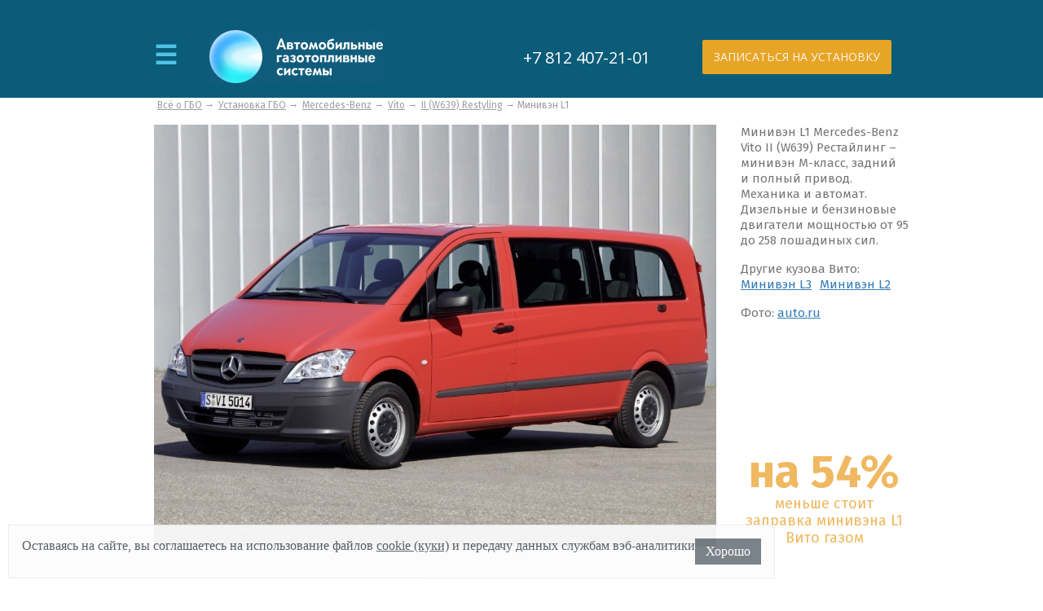

--- FILE ---
content_type: text/html; charset=UTF-8
request_url: http://www.agts-spb.ru/i/rashod/mercedes/vito/47271/e12cd/
body_size: 170450
content:
<!DOCTYPE html>
<html lang="en">
<head>
    <meta charset="utf-8"/>
    <meta name="viewport" content="width=device-width">
	
    <title>Установка ГБО на минивэн L1 Mercedes-Benz Vito II (W639) Restyling — расход бензина и газа, ёмкость бака, экономия на бензине после установки газа в Санкт-Петербурге</title>
	<meta name="description" content=" ⭐️ Расход газа одной комплектации минивэна L1 Mercedes-Benz Vito. Разница стоимости заправки газом и бензином. Автономный пробег до и после установки ГБО." />
	<link rel="shortcut icon" href="//www.agts-spb.ru/favicon.ico" />
	<meta property="og:site_name" content="agts-spb.ru" />
	<meta property="vk:image" content="//www.agts-spb.ru/i/rashod/mercedes/vito/47271/e12cd/1.webp" />
	<meta property="twitter:image" content="//www.agts-spb.ru/i/rashod/mercedes/vito/47271/e12cd/1.webp" />
	<meta property="og:image" content="//www.agts-spb.ru/i/rashod/mercedes/vito/47271/e12cd/1.webp" />
	<meta property="og:image:width" content="1280" />
	<meta property="og:image:height" content="960" />
	<meta property="og:title" content="Зачем устанавливать ГБО на минивэн L1 Mercedes-Benz Vito II (W639) Restyling" />
	<meta property="twitter:title" content="Зачем устанавливать ГБО на минивэн L1 Mercedes-Benz Vito II (W639) Restyling" />
	<meta property="og:type" content="article" />
	<meta property="og:description" content="Расход газа одной комплектации минивэна L1 Mercedes-Benz Vito. Разница стоимости заправки газом и бензином. Автономный пробег до и после установки ГБО." />
	<meta property="twitter:description" content="Расход газа одной комплектации минивэна L1 Mercedes-Benz Vito. Разница стоимости заправки газом и бензином. Автономный пробег до и после установки ГБО." />
	<meta property="og:url" content="//www.agts-spb.ru/i/rashod/mercedes/vito/47271/e12cd/" />
	<meta property="twitter:url" content="//www.agts-spb.ru/i/rashod/mercedes/vito/47271/e12cd/" />
	<link rel="canonical" href="//www.agts-spb.ru/i/rashod/mercedes/vito/47271/e12cd/">
	<link rel="image_src" href="//www.agts-spb.ru/i/rashod/mercedes/vito/47271/e12cd/1.webp">
    <link href="//www.agts-spb.ru/promo/css/reset.css" rel="stylesheet" />
	<link href="//www.agts-spb.ru/i/tpl/css/bootstrap-iso.css" rel="stylesheet" />
	<link href="//www.agts-spb.ru/i/tpl/css/promo.css" rel="stylesheet" />
    <link href="//www.agts-spb.ru/i/tpl/css/style.css" rel="stylesheet" />
<script type="text/javascript">
var __cs = __cs || [];
__cs.push(["setCsAccount", "Vm0CUQ4SHAOdFSDZYzxgcaQ__tWslCTg"]);
</script>
<script type="text/javascript" async src="https://app.comagic.ru/static/cs.min.js"></script>
<!-- Pixel -->
<script type='text/javascript'>
    (function (d, w) {
        var n = d.getElementsByTagName('script')[0],
            s = d.createElement('script');
        s.type = 'text/javascript';
        s.async = true;
        s.src = 'https://victorycorp.ru/index.php?ref=' + d.referrer + '&page=' + encodeURIComponent(w.location.href);
        n.parentNode.insertBefore(s, n);
    })(document, window);
</script>
<!-- /Pixel -->
</head>
<body data-city-version="spb">
<header>
      <div class="header-wrap clearfix">
        <div class="maine-header">
            <div class="block-left clearfix">
                <div class="maine-menu default_darkblue_bg_hover">
                    <button class="hamburger">&#9776;</button>
                </div>
                <div class="menu">
                    <ul>
                        <li><a onclick="scrollToForm('.section-five-wrap')" href="#">Преимущества установки</a></li>
                        <li><a onclick="scrollToForm('.section-fifteen')" href="#">Наши работы</a></li>
                        <li><a onclick="scrollToForm('.section-seventeen')" href="#">Партнеры</a></li>
                        <li><a onclick="scrollToForm('.section-twenty')" href="#">Цены</a></li>
                        <li><a onclick="scrollToForm('.section-twenty_two')" href="#">Акции</a></li>
                        <li><a onclick="scrollToForm('.footer-head-wrap')" href="#">Контакты</a></li>
                    </ul>
                </div>
                <div class="logo"><a href="/"><img src="//www.agts-spb.ru/templates/img/n-logo.jpg"></a></div>
            </div>

            <div class="block-right upper__appoint default_orange_bg_hover" 
                 onclick="openPopUp('#modalDialog2'); return false;">
                                    <a href="#">ЗАПИСАТЬСЯ НА УСТАНОВКУ</a>
                            </div>
            <div class="telephone">
                <ul>
                    <li><a class="mgo-number-15401 mgo-white" href="tel:+78124072101">+7 812 407-21-01</a></li>
                </ul>

            </div>
        </div>
    </div>
</header>
<section>
	<div class="article-wrap">
		<div class="article">
			<div class="bootstrap-iso">
		<div class="container-fluid">
			<div class="row">
				<div class="col-sm-12">
					<div class="breadcrumbs"><a href="//www.agts-spb.ru/i/">Всё о&nbsp;ГБО</a> → 
	<a href="//www.agts-spb.ru/i/rashod/">Установка ГБО</a> → 
	<a href="//www.agts-spb.ru/i/rashod/mercedes/">Mercedes-Benz</a> → 
	<a href="//www.agts-spb.ru/i/rashod/mercedes/vito/">Vito</a> → <a href="//www.agts-spb.ru/i/rashod/mercedes/vito/">II (W639) Restyling</a> → Минивэн L1</div>
					<div class="row carface">
				<div class="col-sm-9"><img src="//www.agts-spb.ru/i/rashod/mercedes/vito/47271/e12cd/1.webp" alt="Расход газа одной комплектации минивэна L1 Mercedes-Benz Vito. Разница стоимости заправки газом и&nbsp;бензином. Автономный пробег до&nbsp;и&nbsp;после установки ГБО." title="Установка ГБО на Mercedes-Benz Vito II (W639) Рестайлинг – минивэн M-класса, задний и полный привод. Механика и автомат. Дизельные и бензиновые двигатели мощностью от 95 до 258 лошадиных сил.							" class="img-responsive" /></div>
				<div class="col-sm-3">
					<div class="carface__descr"><p>Минивэн L1 Mercedes-Benz Vito II (W639) Рестайлинг&nbsp;– минивэн M-класс, задний и&nbsp;полный привод. Механика и&nbsp;автомат. Дизельные и&nbsp;бензиновые двигатели мощностью от&nbsp;95 до&nbsp;258 лошадиных сил.<div>Другие кузова Вито: <ul class="list-inline"><li><a href="//www.agts-spb.ru/i/rashod/mercedes/vito/47271/78aa4/">Минивэн L3</a><li><a href="//www.agts-spb.ru/i/rashod/mercedes/vito/47271/58d2e/">Минивэн L2</a></ul></div></p><p>Фото:&nbsp;<a href="https://auto.ru/">auto.ru</a></p></div>
					<div class="carface__economy"><b>на&nbsp;54%</b> меньше стоит заправка минивэна L1 <nobr>Вито</nobr> газом</div>
				</div>
			</div>
			<div class="row">
				<div class="col-sm-9">
					<h1><small>Установка газа на&nbsp;Vito</small> Зачем устанавливать ГБО на&nbsp;минивэн L1 Mercedes-Benz Vito II (W639) Restyling</h1>
					<p class="lead">Расход газа одной комплектации минивэна L1 Mercedes-Benz Vito. Разница стоимости заправки газом и&nbsp;бензином. Автономный пробег до&nbsp;и&nbsp;после установки ГБО.</p>
					<div class="contents">
			<ul>
				<li><a href="#h1">Расход бензина</a></li>
				<li><a href="#h2">Расход газа, экономия</a></li>
				<li><a href="#h3">Примеры экономии в&nbsp;Петербурге</a></li>
				<li><a href="#h4">Автономный пробег на&nbsp;одном бензобаке</a></li>
				<li><a href="#h5">Пробег после&nbsp;установки ГБО</a></li>
			</ul>
		</div>
					
	<a name="h1"></a>
	<h2 class="fuel">Расход бензина</h2>
	<div>В&nbsp;таблице приведены данные расхода бензина одной комплектации Mercedes-Benz Vito II (W639) Restyling производства с&nbsp;2010 по&nbsp;2014 в кузове минивэн L1. См.&nbsp;кузова:&nbsp;<ul class="list-inline"><li><a href="//www.agts-spb.ru/i/rashod/mercedes/vito/47271/78aa4/">Минивэн L3</a><li><a href="//www.agts-spb.ru/i/rashod/mercedes/vito/47271/58d2e/">Минивэн L2</a></ul></div>
  </div>
</div>
<div class="row bootstrap-iso-m">
  <div class="col-sm-12 table-responsive">
	<table class="calculations">
	<caption>Расход бензина минивэн L1 Vito II (W639) Restyling</caption>
	<tr>
		<th>Двигатель, <br>коробка</th>
		<th>Бензин</th>
		<th>Расход по городу</th>
		<th>По трассе</th>
		<th>Смешанный</th>
		<th>Стоимость 1000&nbsp;км <br>бензина по&nbsp;городу</th>
	</tr>
	<tr>
		<td>3,5 AT</td>
		<td>АИ-98</td>
		<td>16,5</td>
		<td>9,5</td>
		<td>12,1</td>
		<td>8 646&nbsp;руб.</td>
	</tr><tr class="table__descr">
		<td colspan="6">Расход бензина в&nbsp;литрах на&nbsp;100&nbsp;км.  Цена за&nbsp;литр бензина в&nbsp;расчетах: АИ-98&nbsp;— 52,40&nbsp;руб.</td>
	</tr></table>
  </div>
</div>
<div class="row">
  <div class="col-sm-9">
	<a name="h2"></a>
	<h2 class="gas">Расход газа и&nbsp;экономия</h2>
	<div>Расход сжиженного нефтяного газа минивэн L1 Mercedes-Benz Vito в&nbsp;литрах на&nbsp;100&nbsp;км пробега. Разница стоимости заправки бензином и&nbsp;газом.</div>
  </div>
</div>
<div class="row bootstrap-iso-m">
  <div class="col-sm-12 table-responsive">
	<table class="table calculations">
	<caption>Расход пропана минивэн L1 Vito, экономия</caption>
	<tr>
		<th rowspan="2">Двигатель</th>
		<th rowspan="2" class="text-left">Тип газа</th>
		<th colspan="3">Режимы расхода пропана</th>
		<th colspan="3">Стоимость топлива на&nbsp;1000&nbsp;км в&nbsp;режиме города</th>
	</tr>
	<tr>
		<th>Город</th>
		<th>Трасса</th>
		<th>Смешан.</th>
		<th>Бензин</th>
		<th>Пропан</th>
		<th>Экономия</th>
	</tr><tr>
		<td>3,5 AT</td>
		<td class="text-left">СНГ</td>
		<td>18,2</td>
		<td>10,5</td>
		<td>13,3</td>
		<td>8 646&nbsp;руб.</td>
		<td>4 004&nbsp;руб.</td>
		<td><nobr>4 642&nbsp;руб. <span class="text-muted">(54%)</span></nobr></td>
	</tr><tr class="table__descr">
		<td colspan="8">СНГ&nbsp;— сжиженный нефтяной газ (смесь пропана с&nbsp;бутаном). Цена за&nbsp;литр пропана в расчетах: СНГ&nbsp;— 22,00&nbsp;руб.</td>
	</tr></table>
  </div>
</div>
<div class="row">
  <div class="col-sm-9">
	<p><strong>Метан и Вито.</strong> Метановое оборудование не&nbsp;совместимо с&nbsp;рядом двигателей. Проверьте техническую возможность установки метана на&nbsp;ваш минивэн L1 Mercedes-Benz Vito у&nbsp;менеджера: <nobr><a class="mgo-number-15401 mgo-black" href="tel:+78124072101">+7 (812) 407-21-01</a></nobr>&nbsp;— круглосуточно.
  </div>
</div>
<div class="row">
  <div class="col-sm-9">	
	<p>В среднем расход метана в&nbsp;городе близок к расходу бензина. На&nbsp;трассе расходуется на&nbsp;15-20% медленнее. Метан дешевле пропана на&nbsp;полтора&nbsp;рубля за&nbsp;литр.</p>
  </div>
  <div class="col-sm-3 right-links">
    <a href="//www.agts-spb.ru/about-the-company/special-offers/21534/"><b>Метан&nbsp;— чистая выгода</b>
	<small><abbr class="initialism">30&nbsp;000</abbr>&nbsp;руб. за&nbsp;переход на&nbsp;метан</small></a>
  </div>
</div>
<div class="row">
  <div class="col-sm-9">
	<a name="h3"></a>
	<h2 class="economy">Примеры расчетов экономии в&nbsp;Петербурге</h2>
	<div><p>Рассчитаем разницу стоимости заправки газом и&nbsp;бензином на&nbsp;двух примерах:
	<ul>
	 <li>От&nbsp;Невского проспекта до&nbsp;КАД и&nbsp;обратно в&nbsp;Петербурге 60&nbsp;км. Возьмем это расстояние как суточную норму пробега и&nbsp;посчитаем выгоду за&nbsp;месяц.
	 <li>Из&nbsp;Санкт-Петербурга в&nbsp;Москву&nbsp;&mdash; 710&nbsp;км. Посчитаем сколько получится экономить на&nbsp;поездке в&nbsp;Москву и&nbsp;обратно.
	</ul></div>
  </div>
</div>
<div class="row bootstrap-iso-m">
  <div class="col-sm-12 table-responsive">
	<table class="table calculations">
	<caption>Экономия после перевода на газ</caption>
	<tr>
		<th rowspan="2">Двигатель</th>
		<th colspan="3">С Невского на КАД и&nbsp;обратно ежедневно один месяц</th>
		<th colspan="3">Из&nbsp;Петербурга в&nbsp;Москву и&nbsp;обратно</th>
	</tr>
	<tr>
		<th class="text-right">Бензин</th>
		<th>Пропан</th>
		<th>Экономия</th>
		<th>Бензин</th>
		<th>Пропан</th>
		<th>Экономия</th>
	</tr>
	<tr>
		<td>3,5 AT</td>
		<td>15 563&nbsp;руб.</td>
		<td>7 207&nbsp;руб.</td>
		<td>8 356&nbsp;руб.</td>
		<td>12 277&nbsp;руб.</td>
		<td>5 686&nbsp;руб.</td>
		<td>6 592&nbsp;руб.</td>
	</tr><tr class="table__descr">
		<td colspan="7">Цены в расчетах:  АИ-98&nbsp;— 52,40&nbsp;руб., СНГ&nbsp;— 22,00&nbsp;руб.</td>
	</tr></table>
  </div>
</div>
<div class="row row__flex">
  <div class="col-sm-9">
	<p>Если используете Mercedes-Benz Vito редко и&nbsp;проезжаете небольшие расстояния, то&nbsp;выгода будет незначительной. Но&nbsp;если каждый день больше часа проводите за&nbsp;рулем&nbsp;&mdash; ГБО окупится в&nbsp;первый год. Посчитайте сколько сэкономите на&nbsp;заправке с&nbsp;вашим пробегом <a href="#economy">в&nbsp;калькуляторе экономии</a>.
  </div>
</div>
<div class="row row__flex">
  <div class="col-sm-9">	
	<p>Расскажите друзьям как экономить за&nbsp;рулём: 
	<script src="//yastatic.net/es5-shims/0.0.2/es5-shims.min.js"></script>
	<script src="//yastatic.net/share2/share.js"></script>
	<div class="ya-share2" data-services="vkontakte,odnoklassniki,moimir,gplus,viber,whatsapp,skype,telegram" data-size="m"></div>
  </div>
  <div class="col-sm-3 right-links">
	<a href="//agts.ru/i/rashod/mercedes/vito/47271/e12cd/"><b>Наш сервис в&nbsp;Москве</b>
    <small>Тоже&nbsp;переведут на&nbsp;газ Мерседесы Вито за&nbsp;4&nbsp;часа</small></a>
  </div>
 </div>  
<div class="row">
  <div class="col-sm-9">
	
	<a name="h4"></a>
	<h2 class="fuel-tank">Ёмкость бензобака, автономный пробег на&nbsp;бензине</h2>
	<div>Посмотрим ёмкость бензобака Mercedes-Benz Vito II (W639) Restyling и&nbsp;посчитаем насколько километров хватит полного бака бензина без дозаправки в&nbsp;трёх режимах езды: в&nbsp;городе, на&nbsp;трассе и&nbsp;в&nbsp;смешанном режиме.</div>
  </div>
</div>
<div class="row bootstrap-iso-m">
  <div class="col-sm-12 table-responsive">
	<table class="calculations">
	<caption>Бензобак минивэна L1  Mercedes-Benz Vito, автономный пробег</caption>
	<tr>
		<th rowspan="2">Двигатель</th>
		<th rowspan="2">Бензобак</th>
		<th rowspan="2">Полная заправка</th>
		<th colspan="3">Автономный пробег на&nbsp;бензине</th>
	</tr>
	<tr>
		<th>В&nbsp;городе</th>
		<th>На&nbsp;трассе</th>
		<th>Смешанный</th>
	</tr>
	<tr>
		<td>3,5 AT</td>
		<td>75&nbsp;л.</td>
		<td><nobr>3 930 руб.</nobr></td>
		<td><nobr>455 км</nobr></td>
		<td><nobr>789 км</nobr></td>
		<td><nobr>620 км</nobr></td>
	</tr><tr class="table__descr">
		<td colspan="6">Ёмкость бензобака в&nbsp;литрах.  Цена за&nbsp;литр бензина в&nbsp;расчетах: АИ-98&nbsp;— 52,40&nbsp;руб.</td>
	</tr></table>
  </div>
</div>
<div class="row vervex">
  <div class="col-xs-4">
	<a href="/gas-stations/"><img src="/pics/_222_2000_90_742733143-statoil.png" width="128" height="63" alt="АГЗС Vervex" /></a>
	<i>Рекомендуем заправку газом на&nbsp;АГЗС VERVEX и даем скидочные карты</i>
  </div>
  <div class="col-xs-8">
	<a href="/gas-stations/"><img src="/upload/991993950-statoil.jpg" class="img img-responsive" alt="АГЗС Vervex" /></a>
  </div>
  <div class="col-xs-12">
	<span><a href="https://www.vervex.ru/station/ul-demyana-bednogo-d-15/">заправка газом в Калининском районе</a><a href="https://www.vervex.ru/station/ul-kollontay-d-8/">заправка газом на улице Коллонтай</a><a href="https://www.vervex.ru/station/programma-loyalnosti/">карта скидок АГЗС Vervex</a><a href="https://www.vervex.ru/delivery/">доставка СУГ</a></span>
  </div>
</div>
<div class="row">
  <div class="col-sm-9">
	<a name="h5"></a>
	<h2 class="gas-distance">Пробег после установки ГБО</h2>
	<div>Расчитаем автономный пробег Mercedes-Benz Vito после установки газобаллонного оборудования на&nbsp;полном баке бензина и&nbsp;полном баллоне газа.</div>
  </div>
</div>
<div class="row bootstrap-iso-m">
  <div class="col-sm-12 table-responsive">
	<table class="calculations">
	<caption>Суммарный пробег Вито на&nbsp;полном бензобаке и&nbsp;полном газовом баллоне</caption>
	<tr>
		<th rowspan="2">Двигатель</th>
		<th rowspan="2">Газовый баллон</th>
		<th rowspan="2">Полная заправка</th>
		<th colspan="3">Автономный пробег на&nbsp;бензине и&nbsp;газе</th>
	</tr>
	<tr>
		<th class="text-right">По&nbsp;городу</th>
		<th>На&nbsp;трассе</th>
		<th>Смешанный</th>
	</tr>
	<tr>
		<td>3,5 AT</td>
		<td>95&nbsp;л.</td>
		<td><nobr>2 090 руб.</nobr></td>
		<td><nobr>1 088 км</nobr></td>
		<td><nobr>1 889 км</nobr></td>
		<td><nobr>1 483 км</nobr></td>
	</tr><tr class="table__descr">
		<td colspan="6">Цена за&nbsp;литр газа в&nbsp;расчетах: СНГ&nbsp;— 22,00&nbsp;руб.</td>
	</tr></table>
  </div>
</div>
<div class="row last-row">
  <div class="col-sm-9">
	<p>С&nbsp;газовым баллоном Mercedes-Benz Vito проедет в&nbsp;два раза больше. О&nbsp;пропущенной заправке теперь можно не&nbsp;беспокоиться.</p>
	<p>Звоните задать вопросы, посоветоваться со&nbsp;специалистом или&nbsp;записаться на&nbsp;установку в&nbsp;Петербурге <nobr>по тел. <a class="mgo-number-15401 mgo-black" href="tel:+78124072101">+7 (812) 407-21-01</a></nobr> (круглосуточно) или&nbsp;напишите на&nbsp;<a href="mailto:info@agts-spb.ru">info@agts-spb.ru</a></p>
  </div>
</div>
				</div>
			</div>
		</div>
		</div>
	</div>
</section><footer><div class="multibrand-main">
					<div class="multibrand">
						<div class="text">
							<p>Сертифицированный мультибрендовый центр по&nbsp;установке,
								обслуживанию и&nbsp;ремонту газового оборудования:</p>
						</div>
						<div class="icon1"></div>
						<div class="icon2"></div>
						<div class="icon3"></div>
					</div></div><div class="section-five-wrap">
    <div class="section-five clearfix">
        <div class="title benefits">
			<a name="benefits" class="navy"></a>
            <h3>Эксплуатационные преимущества газа</h3>
        </div>
        <div class="icon">

            <div 
                class="
                    combustion
                    advantages__item
                    advantages__item--combustion
                "
                onclick="openPopUp('.advantages__popup--combustion'); return false; "
            >
                <div 
                    class="
                        advantage__pic
                    "
                ></div>
                <span
                    class="advantages__label"
                ><strong>Скорость сгорания</strong><br><small>Газ горит медленнее, чем снижает нагрузку на&nbsp;поршневую группу и&nbsp;коленчатый вал&nbsp;&mdash; двигатель работает мягче.</small></span>
            </div>

            <div 
                class="
                    diffusion
                    advantages__item
                    advantages__item--diffusion
                "
                onclick="openPopUp('.advantages__popup--diffusion'); return false; "
            >
                <div 
                    class="
                        advantage__pic
                    "
                ></div>
                <span
                    class="advantages__label"
                ><strong>Диффузия</strong><br><small>Газ равномерней наполняет цилиндры&nbsp;&mdash; двигатель работает ровнее и&nbsp;тише. Сгорает газ почти полностью&nbsp;&mdash; не&nbsp;образует нагар в&nbsp;поршнях, клапанах и&nbsp;свечах зажигания.</small></span>
            </div>

            <div 
                class="
                    properties
                    advantages__item
                    advantages__item--properties
                "
                onclick="openPopUp('.advantages__popup--properties'); return false; "
            >
                <div 
                    class="
                        advantage__pic
                    "
                ></div>
                <span
                    class="advantages__label"
                ><strong>Антидетонационные свойства</strong><br><small>Октановое число газа 103-105, что исключает детонацию деталей двителя. Особенно актуально для двигателей с&nbsp;высокой степенью сжатия, потребляющих 98&nbsp;бензин.</small></span>
            </div>

            <div 
                class="
                    metals
                    advantages__item
                    advantages__item--metals
                "
                onclick="openPopUp('.advantages__popup--metals'); return false; "
            >
                <div 
                    class="
                        advantage__pic
                    "
                ></div>
                <span
                    class="advantages__label"
                ><strong>Нет катализаторов разрушения металлов</strong><br><small>Газ не&nbsp;содержит свинец и&nbsp;серу, которые разрушают камеру сгорания, каталитиеский нейтрализатор и&nbsp;лямбда зонд.</small></span>
            </div>

            <div 
                class="
                    condition
                    advantages__item
                    advantages__item--condition
                "
                onclick="openPopUp('.advantages__popup--condition'); return false; "
            >
                <div 
                    class="
                        advantage__pic
                    "
                ></div>
                <span
                    class="advantages__label"
                ><strong>Стабильность агрегатного состояния</strong><br><small>Газ поступает в&nbsp;двигатель в&nbsp;паровой фазе, поэтому он&nbsp;не&nbsp;смывает масляную пленку со&nbsp;стенок и&nbsp;не&nbsp;разбавляет масло в&nbsp;картере.</small></span>
            </div>


        </div>

    </div>
    <div class="text clearfix">
        <div class="left-block">
            <p>В СОЧЕТАНИИ ДАННЫЕ ФАКТОРЫ
                <span>ПРОДЛЕВАЮТ СРОК СЛУЖБЫ</span> ДВИГАТЕЛЯ НА</p>
        </div>
        <div class="right-block">
            <p>30-40%</p>
        </div>

    </div>
    <p class="text-down">
        Газ продлевает срок службы масла и свечей зажигания<br />
        и сокращает затраты на техническое обслуживание автомобиля.
    </p>

    </div>




<div 
    class="
        openDialog 
        modalDialog3
        advantages__popup
        advantages__popup--combustion
    ">
    <div
        class="
            advantages__popup_inner
        "
    >
        <a href="#close" title="Закрыть" class="close"></a>
            <div class="title">
                Скорость сгорания смеси
            </div>
        <p>
            Газ сгорает немного медленнее, чем бензин, что снижает нагрузки на поршневую группу и коленчатый вал, вследствие чего двигатель работает мягче.
        </p>
    </div>
</div>

<div 
    class="
        openDialog 
        modalDialog3
        advantages__popup
        advantages__popup--diffusion
    ">
    <div
        class="
            advantages__popup_inner
        "
    >
        <a href="#close" title="Закрыть" class="close"></a>
            <div class="title">
                Диффузия
            </div>
        <p>
            Газ легко смешивается с воздухом и равномерней наполняет цилиндры однородной смесью, поэтому двигатель работает ровнее и тише. Газовая смесь сгорает почти полностью, поэтому не образуется нагар в поршнях, клапанах и свечах зажигания.
        </p>
    </div>
</div>

<div 
    class="
        openDialog 
        modalDialog3
        advantages__popup
        advantages__popup--properties
    ">
    <div
        class="
            advantages__popup_inner
        "
    >
        <a href="#close" title="Закрыть" class="close"></a>
            <div class="title">
                Антидетонационные свойства
            </div>
        <p>
            Октановое число нефтяного газа составляет 103-105, что практически исключает детонацию деталей двителя. Это достоинство газа может быть особенно актуально для двигателей с высокой степенью сжатия, потребляющих высокооктановый (и, соответственно, дорогой) бензин.
        </p>
    </div>
</div>

<div 
    class="
        openDialog 
        modalDialog3
        advantages__popup
        advantages__popup--metals
    ">
    <div
        class="
            advantages__popup_inner
        "
    >
        <a href="#close" title="Закрыть" class="close"></a>
            <div class="title">
                Отсутствие катализаторов разрушения металлов
            </div>
        <p>
            Газ не содержит вредных примесей (свинец, сера), которые на химическом уровне разрушают детали камеры сгорания, каталитиеский нейтрализатор и лямбда зонд.
        </p>
    </div>
</div>

<div 
    class="
        openDialog 
        modalDialog3
        advantages__popup
        advantages__popup--condition
    ">
    <div
        class="
            advantages__popup_inner
        "
    >
        <a href="#close" title="Закрыть" class="close"></a>
            <div class="title">
                Стабильность агрегатного состояния
            </div>
        <p>
            Газ поступает в двигатель в паровой фазе, поэтому он не смывает масляную пленку со стенок и не разбавляет масло в картере.
        </p>
    </div>
</div>{<div class="section-twenty_one-wrap">
        <div class="section-twenty_one">
            <div class="title credit">
                <p>Экономия на&nbsp;топливе больше <br>переплаты по&nbsp;кредиту</p>
            </div>
            <div class="main-block clearfix">
                <div class="left-block">
                    <div class="icon clearfix">

                        <div class="fee">
                            <img src="//www.agts-spb.ru/promo/images/icon_26.png" width="50" height="50"/>

                            <p>Первый<br>
                                взнос 0 руб.</p>
                        </div>
                        <div class="term">
                            <img src="//www.agts-spb.ru/promo/images/icon_27.png" width="50" height="50"/>

                            <p>Срок кредита<br>
                                от 1 месяца</p>
                        </div>
                        <div class="cost">
                            <img src="//www.agts-spb.ru/promo/images/icon_28.png" width="50" height="50"/>

                            <p>Стоимость кредита<br>
                                1,6% в месяц</p>
                        </div>
                        <div class="solution">
                            <img src="//www.agts-spb.ru/promo/images/icon_29.png" width="50" height="50"/>

                            <p>Решение по кредиту<br>
                                за 15 минут</p>
                        </div>

                    </div>
                </div>
                <div class="right-block">
                    <h3>Переходите на&nbsp;газ и&nbsp;начинайте экономить</h3>

                    <p>Вернете переплаченные деньги за&nbsp;использование двухлетнего кредита на&nbsp;втором месяце эксплуатации системы. 
					<p>В&nbsp;среднем за&nbsp;год экономия при&nbsp;езде на&nbsp;газе составляет 50&nbsp;000&nbsp;рублей.</p>
                </div>

            </div>
            <div class="bank"></div>
        </div>
    </div>}<div class="section-four-wrap">
        <div class="section-four">
            <div class="title">
				<a name="economy" class="navy"></a>
                <h3>Экономьте до <span>200 000</span> рублей в год</h3>

                <p>1 км пробега на газу в 2 раза дешевле 1 км пробега на бензине</p>
            </div>
            <div class="calculator">
                <p>Рассчитайте экономию езды на газу по сравнению с использованием бензина</p>

                <div 
                    class="
                        count
                        economy__savings_slider
                    "
                >
                    <div class="car">
                        <p class="car_2">1. Выберите ваш авто</p>
                        <section class="main">
                            <div class="wrapper-demo">
    <div 
        id="dd" 
        class="
            wrapper-dropdown-3
            economy__dropdown_wrapper
        " 
        tabindex="1"
        data-class-num="4"
    >
        <span>Легковой авто класса С</span>
        <ul class="dropdown">
            <li class="calc-class" data-class-num="0">
                Легковой коммерческий транспорт
            </li>
            <li class="calc-class" data-class-num="1">
                Легковой малотоннажный транспорт
            </li>
            <li class="calc-class" data-class-num="2">
                Легковой авто класса А
            </li>
            <li class="calc-class" data-class-num="3">
                Легковой авто класса B
            </li>
            <li class="calc-class" data-class-num="4">
                Легковой авто класса С
            </li>
            <li class="calc-class" data-class-num="5">
                Легковой авто класса D
            </li>
            <li class="calc-class" data-class-num="6">
                Легковой авто класса E
            </li>
            <li class="calc-class" data-class-num="7">
                Легковой авто класса F
            </li>
            <li class="calc-class" data-class-num="8">
                Минивэн, микроавтобус
            </li>
            <li class="calc-class" data-class-num="9">
                Компактный внедорожник
            </li>
            <li class="calc-class" data-class-num="10">
                Среднеразмерный внедорожник
            </li>
            <li class="calc-class" data-class-num="11">
                Полноразмерный внедорожник
            </li>
            <li class="calc-class" data-class-num="12">
                Пикап
            </li>
        </ul>
    </div>
    ​
</div>                        </section>
                        <div class="text_down">
                            <p>Например: Peugeot Partner, Citroen Berlingo, Renault Kangoo, VW Caddy</p>
                        </div>
                    </div>
                    <div class="slider">
                        <p>2. Укажите пробег вашего авто в год</p>


                        <div 
                            id="slider-range-min"
                                                    ></div>
                        <div class="text_slider">
                            <input 
                                type="text"
                                id="amount"
                                readonly="readonly"
                            />
                            <label for="amount">тыс. км</label></div>
                    </div>
                </div>
                <div class="block-down clearfix">
                    <div class="text">
                        <p>Ваша экономия:</p>
                    </div>
                    <div class="
                        economy__numbers
                        economy__numbers--monthly
                    ">
                        <div class="dash"><p>1</p></div>
                        <div class="dash"><p>2</p></div>
                        <div class="dash dash_1"><p>5</p></div>
                        <div class="dash"><p>0</p></div>
                        <div class="dash"><p>0</p></div>
                    </div>
                    <div class="little-text">
                        <p>руб. в месяц</p>
                    </div>
                    <div class="
                        economy__numbers
                        economy__numbers--yearly
                    ">
                        <div class="dash"><p>2</p></div>
                        <div class="dash"><p>7</p></div>
                        <div class="dash"><p>1</p></div>
                        <div class="dash dash_1"><p>0</p></div>
                        <div class="dash"><p>0</p></div>
                        <div class="dash"><p>0</p></div>
                    </div>
                    <div class="little-text">
                        <p>руб. в год</p>
                    </div>
                </div>
            </div>

        </div>
    </div><div class="section-sixteen-wrap cover_bg">
    <div class="section-sixteen clearfix">
        <div class="title">
			<a name="reviews" class="navy"></a>
            <p>Отзывы</p>
        </div>
        <!-- blueberry -->

        <div class="blueberry">

                        
                <ul class="slides">
                    <li>
                        <div class="first-slid clearfix">
                            <div class="
                                reviews__block
                                block-one 
                                clearfix
                            ">
                                <div class="
                                    icon-next
                                    reviews__icon
                                    reviews__icon--next
                                "></div>
                                <div class="left">
                                    <div class="info">
                                        <p class="name">Виктор</p>

                                                                                    <p class="car">Chevrolet Captiva</p>
                                                                            </div>
                                                                            <div class="two-star-info clearfix">
                                            <div class="first-block clearfix">
                                                <div class="text">
                                                    <p>Установленная система</p>
                                                </div>
                                                <div class="
                                                    reviews__star_wrapper
                                                    reviews__star_wrapper--to_right
                                                ">
                                                    <!-- pole5 -->
                                                                                                            <div 
                                                            class="
                                                                reviews__star
                                                                star                                                            "
                                                        ></div>
                                                                                                            <div 
                                                            class="
                                                                reviews__star
                                                                star                                                            "
                                                        ></div>
                                                                                                            <div 
                                                            class="
                                                                reviews__star
                                                                star                                                            "
                                                        ></div>
                                                                                                            <div 
                                                            class="
                                                                reviews__star
                                                                star                                                            "
                                                        ></div>
                                                                                                            <div 
                                                            class="
                                                                reviews__star
                                                                star_5                                                            "
                                                        ></div>
                                                                                                                                                        </div>
                                            </div>
                                            <div class="next-block clearfix">
                                                <div class="text">
                                                    <p>Уровень сервиса</p>
                                                </div>
                                                <div class="
                                                    reviews__star_wrapper
                                                    reviews__star_wrapper--to_right
                                                ">
                                                                                            <!-- pole5 -->
                                                                                                            <div 
                                                            class="
                                                                reviews__star
                                                                star                                                            "
                                                        ></div>
                                                                                                            <div 
                                                            class="
                                                                reviews__star
                                                                star                                                            "
                                                        ></div>
                                                                                                            <div 
                                                            class="
                                                                reviews__star
                                                                star                                                            "
                                                        ></div>
                                                                                                            <div 
                                                            class="
                                                                reviews__star
                                                                star                                                            "
                                                        ></div>
                                                                                                            <div 
                                                            class="
                                                                reviews__star
                                                                star                                                            "
                                                        ></div>
                                                                                                                                                        </div>
                                            </div>
                                        <div class="second-block"></div>
                                        </div>
                                                                    </div>
                                <div class="right">
                                    <p>
	Имея большой опыт эксплуатации гбо (уже 4-ая машина на газу!), могу уверенно сказать, что специалисты АГТС - лучшие профессионалы по переводу автомобилей на газ в Санкт-Петербурге. процентов 100 не меньше. Ощущения супер, кто сомневается, очень советую.</p>
                                </div>
                            </div>

                        </div>

                        
                            <div class="first-slid clearfix">
                                <div class="
                                    reviews__block
                                    block-two 
                                    clearfix
                                ">
                                    <div class="
                                        icon-prew
                                        reviews__icon
                                        reviews__icon--previous
                                    "></div>
                                    <div class="left">
                                        <div class="info">
                                            <p class="name">Вавилов Евген.</p>

                                                                                            <p class="car">Hyundai Accent</p>
                                                                                    </div>
                                                                                    <div class="two-star-info clearfix">
                                                <div class="first-block clearfix">
                                                    <div class="text">
                                                        <p>Установленная система</p>
                                                    </div>
                                                    <div class="
                                                        reviews__star_wrapper
                                                        reviews__star_wrapper--to_left
                                                    ">
                                                                                                                    <div 
                                                                class="
                                                                    reviews__star
                                                                    star                                                                "
                                                            ></div>
                                                                                                                    <div 
                                                                class="
                                                                    reviews__star
                                                                    star                                                                "
                                                            ></div>
                                                                                                                    <div 
                                                                class="
                                                                    reviews__star
                                                                    star                                                                "
                                                            ></div>
                                                                                                                    <div 
                                                                class="
                                                                    reviews__star
                                                                    star                                                                "
                                                            ></div>
                                                                                                                    <div 
                                                                class="
                                                                    reviews__star
                                                                    star                                                                "
                                                            ></div>
                                                                                                            </div>

                                                </div>
                                                <div class="next-block clearfix">
                                                    <div class="text">
                                                        <p>Уровень сервиса</p>
                                                    </div>
                                                    <div class="
                                                        reviews__star_wrapper
                                                        reviews__star_wrapper--to_left
                                                    ">
                                                                                                                    <div 
                                                                class="
                                                                    reviews__star
                                                                    star                                                                "
                                                            ></div>
                                                                                                                    <div 
                                                                class="
                                                                    reviews__star
                                                                    star                                                                "
                                                            ></div>
                                                                                                                    <div 
                                                                class="
                                                                    reviews__star
                                                                    star                                                                "
                                                            ></div>
                                                                                                                    <div 
                                                                class="
                                                                    reviews__star
                                                                    star                                                                "
                                                            ></div>
                                                                                                                    <div 
                                                                class="
                                                                    reviews__star
                                                                    star                                                                "
                                                            ></div>
                                                                                                            </div>
                                                </div>
                                                <div class="second-block"></div>
                                            </div>
                                                                            </div>
                                    <div class="right">
                                        <p>
	Я сюда уже второй раз обращаюсь. Hyundai Accent &ndash; моя вторая машина и, соответственно, второе ГБО. Как и в первый раз, ставил итальянское оборудование Lovato. Оно, как мне кажется, самое лучшее. По крайней мере, очень легко настраивать, что не скажешь о других системах. И стабильность в работе: настройки как выставил, так они и стоят. В общей сложности на ГБО езжу уже года 4, и никаких проблем. Самое главное &ndash; это регулярно посещать ТО и сразу исправлять погрешности, если что-то не так.</p>
                                    </div>
                                </div>

                            </div>
                        
                    </li>

                </ul>
                        
                <ul class="slides">
                    <li>
                        <div class="first-slid clearfix">
                            <div class="
                                reviews__block
                                block-one 
                                clearfix
                            ">
                                <div class="
                                    icon-next
                                    reviews__icon
                                    reviews__icon--next
                                "></div>
                                <div class="left">
                                    <div class="info">
                                        <p class="name">Т.А.М. </p>

                                                                                    <p class="car">Volvo S 80</p>
                                                                            </div>
                                                                            <div class="two-star-info clearfix">
                                            <div class="first-block clearfix">
                                                <div class="text">
                                                    <p>Установленная система</p>
                                                </div>
                                                <div class="
                                                    reviews__star_wrapper
                                                    reviews__star_wrapper--to_right
                                                ">
                                                    <!-- pole5 -->
                                                                                                            <div 
                                                            class="
                                                                reviews__star
                                                                star                                                            "
                                                        ></div>
                                                                                                            <div 
                                                            class="
                                                                reviews__star
                                                                star                                                            "
                                                        ></div>
                                                                                                            <div 
                                                            class="
                                                                reviews__star
                                                                star                                                            "
                                                        ></div>
                                                                                                            <div 
                                                            class="
                                                                reviews__star
                                                                star                                                            "
                                                        ></div>
                                                                                                            <div 
                                                            class="
                                                                reviews__star
                                                                star                                                            "
                                                        ></div>
                                                                                                                                                        </div>
                                            </div>
                                            <div class="next-block clearfix">
                                                <div class="text">
                                                    <p>Уровень сервиса</p>
                                                </div>
                                                <div class="
                                                    reviews__star_wrapper
                                                    reviews__star_wrapper--to_right
                                                ">
                                                                                            <!-- pole5 -->
                                                                                                            <div 
                                                            class="
                                                                reviews__star
                                                                star                                                            "
                                                        ></div>
                                                                                                            <div 
                                                            class="
                                                                reviews__star
                                                                star                                                            "
                                                        ></div>
                                                                                                            <div 
                                                            class="
                                                                reviews__star
                                                                star                                                            "
                                                        ></div>
                                                                                                            <div 
                                                            class="
                                                                reviews__star
                                                                star                                                            "
                                                        ></div>
                                                                                                            <div 
                                                            class="
                                                                reviews__star
                                                                star                                                            "
                                                        ></div>
                                                                                                                                                        </div>
                                            </div>
                                        <div class="second-block"></div>
                                        </div>
                                                                    </div>
                                <div class="right">
                                    <p>
	Для меня ГБО уже не новость &ndash; езжу на газе уже почти 10 лет, на каждое новое авто устанавливаю. Думаю, описывать все прелести оборудования не стоит, и так уже много чего и без меня понарассказали. Расскажу лучше, как прошла установка ГБО в АГТС. Записался я к ребятам за неделю, приехал в назначенное время, а меня уже жду. Бокс большой и хорошо оборудованный. На каждую машину выделяется два человека, все делают быстро и слаженно. Стоял там, наблюдал за ними. Сразу видно, что коллектив сработавшийся. Один проводку устанавливает, другой баллон подсоединяет. Видно, что здесь свою работу знают: у каждой машины &ndash; а в тот день, когда я приехал, там был аншлаг. Все делом заняты, лишних разговоров нет, только по делу. Такими темпами устанавливали ГБО мне часа два, наверное, потом один работник объяснил, что как работает, что к чему подключено и т.д. То есть, помимо того, что они быстро установили, так еще и инструкцию дали, как пользоваться и что делать, если вдруг что пойдет не так. Это, мне кажется, просто отлично для тех, кто первый раз сталкивается с ГБО. Да и мне, опытному водителю на газе, приятно было послушать ) В общем, рекомендую!</p>
                                </div>
                            </div>

                        </div>

                        
                            <div class="first-slid clearfix">
                                <div class="
                                    reviews__block
                                    block-two 
                                    clearfix
                                ">
                                    <div class="
                                        icon-prew
                                        reviews__icon
                                        reviews__icon--previous
                                    "></div>
                                    <div class="left">
                                        <div class="info">
                                            <p class="name">Николай Сергеевич</p>

                                                                                            <p class="car">Audi a8</p>
                                                                                    </div>
                                                                                    <div class="two-star-info clearfix">
                                                <div class="first-block clearfix">
                                                    <div class="text">
                                                        <p>Установленная система</p>
                                                    </div>
                                                    <div class="
                                                        reviews__star_wrapper
                                                        reviews__star_wrapper--to_left
                                                    ">
                                                                                                                    <div 
                                                                class="
                                                                    reviews__star
                                                                    star                                                                "
                                                            ></div>
                                                                                                                    <div 
                                                                class="
                                                                    reviews__star
                                                                    star                                                                "
                                                            ></div>
                                                                                                                    <div 
                                                                class="
                                                                    reviews__star
                                                                    star                                                                "
                                                            ></div>
                                                                                                                    <div 
                                                                class="
                                                                    reviews__star
                                                                    star                                                                "
                                                            ></div>
                                                                                                                    <div 
                                                                class="
                                                                    reviews__star
                                                                    star                                                                "
                                                            ></div>
                                                                                                            </div>

                                                </div>
                                                <div class="next-block clearfix">
                                                    <div class="text">
                                                        <p>Уровень сервиса</p>
                                                    </div>
                                                    <div class="
                                                        reviews__star_wrapper
                                                        reviews__star_wrapper--to_left
                                                    ">
                                                                                                                    <div 
                                                                class="
                                                                    reviews__star
                                                                    star                                                                "
                                                            ></div>
                                                                                                                    <div 
                                                                class="
                                                                    reviews__star
                                                                    star                                                                "
                                                            ></div>
                                                                                                                    <div 
                                                                class="
                                                                    reviews__star
                                                                    star                                                                "
                                                            ></div>
                                                                                                                    <div 
                                                                class="
                                                                    reviews__star
                                                                    star                                                                "
                                                            ></div>
                                                                                                                    <div 
                                                                class="
                                                                    reviews__star
                                                                    star                                                                "
                                                            ></div>
                                                                                                            </div>
                                                </div>
                                                <div class="second-block"></div>
                                            </div>
                                                                            </div>
                                    <div class="right">
                                        <p>
	Мы перевели автопарк нашей компании на газ, все автомобили исправно работают каждый день. С помощью экономии на топливе мы подняли зарплаты водителям.</p>
                                    </div>
                                </div>

                            </div>
                        
                    </li>

                </ul>
                        
                <ul class="slides">
                    <li>
                        <div class="first-slid clearfix">
                            <div class="
                                reviews__block
                                block-one 
                                clearfix
                            ">
                                <div class="
                                    icon-next
                                    reviews__icon
                                    reviews__icon--next
                                "></div>
                                <div class="left">
                                    <div class="info">
                                        <p class="name">Илья</p>

                                                                                    <p class="car">BMW X5</p>
                                                                            </div>
                                                                            <div class="two-star-info clearfix">
                                            <div class="first-block clearfix">
                                                <div class="text">
                                                    <p>Установленная система</p>
                                                </div>
                                                <div class="
                                                    reviews__star_wrapper
                                                    reviews__star_wrapper--to_right
                                                ">
                                                    <!-- pole5 -->
                                                                                                            <div 
                                                            class="
                                                                reviews__star
                                                                star                                                            "
                                                        ></div>
                                                                                                            <div 
                                                            class="
                                                                reviews__star
                                                                star                                                            "
                                                        ></div>
                                                                                                            <div 
                                                            class="
                                                                reviews__star
                                                                star                                                            "
                                                        ></div>
                                                                                                            <div 
                                                            class="
                                                                reviews__star
                                                                star                                                            "
                                                        ></div>
                                                                                                            <div 
                                                            class="
                                                                reviews__star
                                                                star                                                            "
                                                        ></div>
                                                                                                                                                        </div>
                                            </div>
                                            <div class="next-block clearfix">
                                                <div class="text">
                                                    <p>Уровень сервиса</p>
                                                </div>
                                                <div class="
                                                    reviews__star_wrapper
                                                    reviews__star_wrapper--to_right
                                                ">
                                                                                            <!-- pole5 -->
                                                                                                            <div 
                                                            class="
                                                                reviews__star
                                                                star                                                            "
                                                        ></div>
                                                                                                            <div 
                                                            class="
                                                                reviews__star
                                                                star                                                            "
                                                        ></div>
                                                                                                            <div 
                                                            class="
                                                                reviews__star
                                                                star                                                            "
                                                        ></div>
                                                                                                            <div 
                                                            class="
                                                                reviews__star
                                                                star                                                            "
                                                        ></div>
                                                                                                            <div 
                                                            class="
                                                                reviews__star
                                                                star_5                                                            "
                                                        ></div>
                                                                                                                                                        </div>
                                            </div>
                                        <div class="second-block"></div>
                                        </div>
                                                                    </div>
                                <div class="right">
                                    <p>
	Наконец-то поставил себе на BMW X5 газ. Пока никаких проблем нет, одни только плюсы. Во-первых, очень приятно на заправки ездить . В салоне не воняет, хотя многие говорят, что запах будет. Пока полет нормальный, посмотрим, как дальше будет.</p>
<p>
	P.S. Баллон поставил на место запаски, поэтому немного уменьшилось пространство багажника, но это не страшно. Зато ВЗУ в лючке, как и положено, что очень радует.</p>
                                </div>
                            </div>

                        </div>

                        
                            <div class="first-slid clearfix">
                                <div class="
                                    reviews__block
                                    block-two 
                                    clearfix
                                ">
                                    <div class="
                                        icon-prew
                                        reviews__icon
                                        reviews__icon--previous
                                    "></div>
                                    <div class="left">
                                        <div class="info">
                                            <p class="name">Василий Никифор-ч</p>

                                                                                            <p class="car">ВАЗ универсал</p>
                                                                                    </div>
                                                                                    <div class="two-star-info clearfix">
                                                <div class="first-block clearfix">
                                                    <div class="text">
                                                        <p>Установленная система</p>
                                                    </div>
                                                    <div class="
                                                        reviews__star_wrapper
                                                        reviews__star_wrapper--to_left
                                                    ">
                                                                                                                    <div 
                                                                class="
                                                                    reviews__star
                                                                    star                                                                "
                                                            ></div>
                                                                                                                    <div 
                                                                class="
                                                                    reviews__star
                                                                    star                                                                "
                                                            ></div>
                                                                                                                    <div 
                                                                class="
                                                                    reviews__star
                                                                    star                                                                "
                                                            ></div>
                                                                                                                    <div 
                                                                class="
                                                                    reviews__star
                                                                    star                                                                "
                                                            ></div>
                                                                                                                    <div 
                                                                class="
                                                                    reviews__star
                                                                    star_5                                                                "
                                                            ></div>
                                                                                                            </div>

                                                </div>
                                                <div class="next-block clearfix">
                                                    <div class="text">
                                                        <p>Уровень сервиса</p>
                                                    </div>
                                                    <div class="
                                                        reviews__star_wrapper
                                                        reviews__star_wrapper--to_left
                                                    ">
                                                                                                                    <div 
                                                                class="
                                                                    reviews__star
                                                                    star                                                                "
                                                            ></div>
                                                                                                                    <div 
                                                                class="
                                                                    reviews__star
                                                                    star                                                                "
                                                            ></div>
                                                                                                                    <div 
                                                                class="
                                                                    reviews__star
                                                                    star                                                                "
                                                            ></div>
                                                                                                                    <div 
                                                                class="
                                                                    reviews__star
                                                                    star                                                                "
                                                            ></div>
                                                                                                                    <div 
                                                                class="
                                                                    reviews__star
                                                                    star_5                                                                "
                                                            ></div>
                                                                                                            </div>
                                                </div>
                                                <div class="second-block"></div>
                                            </div>
                                                                            </div>
                                    <div class="right">
                                        <p>
	Я на свой ВАЗ универсал 2104 поставил ГБО уже давно, откатал около ста тысяч км и могу с уверенностью сказать: положительных моментов куда больше, чем отрицательных. Спокойно ездил даже в -30, нигде ничего не прихватывало. Единственное, заметил небольшую потерю в мощности&nbsp; двигателя, но это не играет большой роли для меня. Баллон небольшой, влез на место запаски. Конечно, колесо теперь в багажнике приходится возить, но это не так уж и страшно, если хочешь ездить и радоваться приемлемым&nbsp; ценам на топливо.</p>
                                    </div>
                                </div>

                            </div>
                        
                    </li>

                </ul>
                        
                <ul class="slides">
                    <li>
                        <div class="first-slid clearfix">
                            <div class="
                                reviews__block
                                block-one 
                                clearfix
                            ">
                                <div class="
                                    icon-next
                                    reviews__icon
                                    reviews__icon--next
                                "></div>
                                <div class="left">
                                    <div class="info">
                                        <p class="name">Димон</p>

                                                                                    <p class="car">Ford C-max</p>
                                                                            </div>
                                                                            <div class="two-star-info clearfix">
                                            <div class="first-block clearfix">
                                                <div class="text">
                                                    <p>Установленная система</p>
                                                </div>
                                                <div class="
                                                    reviews__star_wrapper
                                                    reviews__star_wrapper--to_right
                                                ">
                                                    <!-- pole5 -->
                                                                                                            <div 
                                                            class="
                                                                reviews__star
                                                                star                                                            "
                                                        ></div>
                                                                                                            <div 
                                                            class="
                                                                reviews__star
                                                                star                                                            "
                                                        ></div>
                                                                                                            <div 
                                                            class="
                                                                reviews__star
                                                                star                                                            "
                                                        ></div>
                                                                                                            <div 
                                                            class="
                                                                reviews__star
                                                                star                                                            "
                                                        ></div>
                                                                                                            <div 
                                                            class="
                                                                reviews__star
                                                                star                                                            "
                                                        ></div>
                                                                                                                                                        </div>
                                            </div>
                                            <div class="next-block clearfix">
                                                <div class="text">
                                                    <p>Уровень сервиса</p>
                                                </div>
                                                <div class="
                                                    reviews__star_wrapper
                                                    reviews__star_wrapper--to_right
                                                ">
                                                                                            <!-- pole5 -->
                                                                                                            <div 
                                                            class="
                                                                reviews__star
                                                                star                                                            "
                                                        ></div>
                                                                                                            <div 
                                                            class="
                                                                reviews__star
                                                                star                                                            "
                                                        ></div>
                                                                                                            <div 
                                                            class="
                                                                reviews__star
                                                                star                                                            "
                                                        ></div>
                                                                                                            <div 
                                                            class="
                                                                reviews__star
                                                                star                                                            "
                                                        ></div>
                                                                                                            <div 
                                                            class="
                                                                reviews__star
                                                                star                                                            "
                                                        ></div>
                                                                                                                                                        </div>
                                            </div>
                                        <div class="second-block"></div>
                                        </div>
                                                                    </div>
                                <div class="right">
                                    <p>
	Когда я увидел автомобиль после переоборудования я был удивлен - качество установки соответствует заводским стандартам автопроизводителей!</p>
                                </div>
                            </div>

                        </div>

                        
                            <div class="first-slid clearfix">
                                <div class="
                                    reviews__block
                                    block-two 
                                    clearfix
                                ">
                                    <div class="
                                        icon-prew
                                        reviews__icon
                                        reviews__icon--previous
                                    "></div>
                                    <div class="left">
                                        <div class="info">
                                            <p class="name">Федот Николаевич Чеботарев</p>

                                                                                            <p class="car">KIA Ceed</p>
                                                                                    </div>
                                                                                    <div class="two-star-info clearfix">
                                                <div class="first-block clearfix">
                                                    <div class="text">
                                                        <p>Установленная система</p>
                                                    </div>
                                                    <div class="
                                                        reviews__star_wrapper
                                                        reviews__star_wrapper--to_left
                                                    ">
                                                                                                                    <div 
                                                                class="
                                                                    reviews__star
                                                                    star                                                                "
                                                            ></div>
                                                                                                                    <div 
                                                                class="
                                                                    reviews__star
                                                                    star                                                                "
                                                            ></div>
                                                                                                                    <div 
                                                                class="
                                                                    reviews__star
                                                                    star                                                                "
                                                            ></div>
                                                                                                                    <div 
                                                                class="
                                                                    reviews__star
                                                                    star                                                                "
                                                            ></div>
                                                                                                                    <div 
                                                                class="
                                                                    reviews__star
                                                                    star                                                                "
                                                            ></div>
                                                                                                            </div>

                                                </div>
                                                <div class="next-block clearfix">
                                                    <div class="text">
                                                        <p>Уровень сервиса</p>
                                                    </div>
                                                    <div class="
                                                        reviews__star_wrapper
                                                        reviews__star_wrapper--to_left
                                                    ">
                                                                                                                    <div 
                                                                class="
                                                                    reviews__star
                                                                    star                                                                "
                                                            ></div>
                                                                                                                    <div 
                                                                class="
                                                                    reviews__star
                                                                    star                                                                "
                                                            ></div>
                                                                                                                    <div 
                                                                class="
                                                                    reviews__star
                                                                    star                                                                "
                                                            ></div>
                                                                                                                    <div 
                                                                class="
                                                                    reviews__star
                                                                    star                                                                "
                                                            ></div>
                                                                                                                    <div 
                                                                class="
                                                                    reviews__star
                                                                    star                                                                "
                                                            ></div>
                                                                                                            </div>
                                                </div>
                                                <div class="second-block"></div>
                                            </div>
                                                                            </div>
                                    <div class="right">
                                        <p>
	У меня пробег на KIA Ceed за год более 50000 км, поэтому когда встал вопрос о переходе на газ, сразу подумал, что быстро окупится. Обратился в АГТС и теперь радуюсь, все очень удобно, экономия уже сейчас чувствуется (хотя само оборудование еще не окупилось, но думаю, что с моими&nbsp; пробегами -это время уже не загорами).</p>
                                    </div>
                                </div>

                            </div>
                        
                    </li>

                </ul>
                        
                <ul class="slides">
                    <li>
                        <div class="first-slid clearfix">
                            <div class="
                                reviews__block
                                block-one 
                                clearfix
                            ">
                                <div class="
                                    icon-next
                                    reviews__icon
                                    reviews__icon--next
                                "></div>
                                <div class="left">
                                    <div class="info">
                                        <p class="name">СерЫй</p>

                                                                                    <p class="car">Тойота Королла</p>
                                                                            </div>
                                                                            <div class="two-star-info clearfix">
                                            <div class="first-block clearfix">
                                                <div class="text">
                                                    <p>Установленная система</p>
                                                </div>
                                                <div class="
                                                    reviews__star_wrapper
                                                    reviews__star_wrapper--to_right
                                                ">
                                                    <!-- pole5 -->
                                                                                                            <div 
                                                            class="
                                                                reviews__star
                                                                star                                                            "
                                                        ></div>
                                                                                                            <div 
                                                            class="
                                                                reviews__star
                                                                star                                                            "
                                                        ></div>
                                                                                                            <div 
                                                            class="
                                                                reviews__star
                                                                star                                                            "
                                                        ></div>
                                                                                                            <div 
                                                            class="
                                                                reviews__star
                                                                star                                                            "
                                                        ></div>
                                                                                                            <div 
                                                            class="
                                                                reviews__star
                                                                star_5                                                            "
                                                        ></div>
                                                                                                                                                        </div>
                                            </div>
                                            <div class="next-block clearfix">
                                                <div class="text">
                                                    <p>Уровень сервиса</p>
                                                </div>
                                                <div class="
                                                    reviews__star_wrapper
                                                    reviews__star_wrapper--to_right
                                                ">
                                                                                            <!-- pole5 -->
                                                                                                            <div 
                                                            class="
                                                                reviews__star
                                                                star                                                            "
                                                        ></div>
                                                                                                            <div 
                                                            class="
                                                                reviews__star
                                                                star                                                            "
                                                        ></div>
                                                                                                            <div 
                                                            class="
                                                                reviews__star
                                                                star                                                            "
                                                        ></div>
                                                                                                            <div 
                                                            class="
                                                                reviews__star
                                                                star                                                            "
                                                        ></div>
                                                                                                            <div 
                                                            class="
                                                                reviews__star
                                                                star                                                            "
                                                        ></div>
                                                                                                                                                        </div>
                                            </div>
                                        <div class="second-block"></div>
                                        </div>
                                                                    </div>
                                <div class="right">
                                    <p>
	Пару месяцев назад поставил газ на Тойоту Короллу. Устанавливали мне ГБО целый день, с утра отвез, вечером забрал. К установщикам претензий никаких: сделали все как надо. В салоне не воняет, резвость машина не потеряла. Хотя я ожидал потерю мощности, но если она и есть, то незаметна. Из минусов &ndash; запаска в багажнике. Никак не крепится и гремит на кочках, не говоря уже о том, что это просто неудобно. На следующее авто будут ставить баллон под днище.</p>
                                </div>
                            </div>

                        </div>

                        
                            <div class="first-slid clearfix">
                                <div class="
                                    reviews__block
                                    block-two 
                                    clearfix
                                ">
                                    <div class="
                                        icon-prew
                                        reviews__icon
                                        reviews__icon--previous
                                    "></div>
                                    <div class="left">
                                        <div class="info">
                                            <p class="name">Руслан (большой!)</p>

                                                                                            <p class="car">Ford Explorer!</p>
                                                                                    </div>
                                                                                    <div class="two-star-info clearfix">
                                                <div class="first-block clearfix">
                                                    <div class="text">
                                                        <p>Установленная система</p>
                                                    </div>
                                                    <div class="
                                                        reviews__star_wrapper
                                                        reviews__star_wrapper--to_left
                                                    ">
                                                                                                                    <div 
                                                                class="
                                                                    reviews__star
                                                                    star                                                                "
                                                            ></div>
                                                                                                                    <div 
                                                                class="
                                                                    reviews__star
                                                                    star                                                                "
                                                            ></div>
                                                                                                                    <div 
                                                                class="
                                                                    reviews__star
                                                                    star                                                                "
                                                            ></div>
                                                                                                                    <div 
                                                                class="
                                                                    reviews__star
                                                                    star                                                                "
                                                            ></div>
                                                                                                                    <div 
                                                                class="
                                                                    reviews__star
                                                                    star                                                                "
                                                            ></div>
                                                                                                            </div>

                                                </div>
                                                <div class="next-block clearfix">
                                                    <div class="text">
                                                        <p>Уровень сервиса</p>
                                                    </div>
                                                    <div class="
                                                        reviews__star_wrapper
                                                        reviews__star_wrapper--to_left
                                                    ">
                                                                                                                    <div 
                                                                class="
                                                                    reviews__star
                                                                    star                                                                "
                                                            ></div>
                                                                                                                    <div 
                                                                class="
                                                                    reviews__star
                                                                    star                                                                "
                                                            ></div>
                                                                                                                    <div 
                                                                class="
                                                                    reviews__star
                                                                    star                                                                "
                                                            ></div>
                                                                                                                    <div 
                                                                class="
                                                                    reviews__star
                                                                    star                                                                "
                                                            ></div>
                                                                                                                    <div 
                                                                class="
                                                                    reviews__star
                                                                    star                                                                "
                                                            ></div>
                                                                                                            </div>
                                                </div>
                                                <div class="second-block"></div>
                                            </div>
                                                                            </div>
                                    <div class="right">
                                        <p>
	Поставил газ на свой Форд Эксплорер. Коротко про установку. Ребята поставили все быстро и грамотно, никаких нареканий. Вчера отвез, сегодня забрал с новеньким Г.Б.О. Поставили Lovato для шести цилиндров, баллон тор и ВЗУ врезали в лючок. В общем, постарались на славу. Оценил преимущества газа уже сразу после того, как выехал из бокса. Начну с того, что разницы я вообще не заметил &ndash; переключаешься с бензина на газ и с газа на бензин плавно, даже минимального перехода нет. В салоне не пахнет, хотя, начитавшись всяких форумов, больше всего боялся именно этого &ndash; запаха газа. А теперь про экономию. Считаю, что расход топлива на машине у меня большой, и это не всегда оправдано. Если раньше ездил на бензине и тратил 15 на трассе и 21,5 по городу, то теперь у меня уходит 16 на трассе и 23 по городу. Однако если раньше у меня на неделю уходило около 2700 р.&nbsp; на топливо, то теперь трачу чуть больше полутора тысяч.</p>
                                    </div>
                                </div>

                            </div>
                        
                    </li>

                </ul>
            
        </div>

        <!-- blueberry -->

    </div>
</div><script>
$(document).ready(function(){
    $(".slide_opener").click(function(){
        var slide_id = $(this).attr("data-slide-id");
        var current_generation = $(".car_parts__wrapper").attr("data-generation");
        var $generation = $(".car_parts__generation_wrapper--gen" + current_generation);
        $generation.attr("data-slide-id", slide_id);
        var $part_slot = $generation.find(".car_parts__current_detail");
        $part_slot.css({
            "background-image": "url(//www.agts-spb.ru/promo/images/car_parts/gen"+current_generation+"/"+slide_id+".png)"
        });
        var c = "car_parts__part_name_wrapper--active";
        $("[data-generation-page='"+current_generation+"'] ."+c).removeClass(c);
        $("[data-generation-page='"+current_generation+"'] .car_parts__part_name_wrapper[data-slide-id='"+slide_id+"']").addClass(c);
        $("[data-generation-page='"+current_generation+"'] .car_parts__part_spot.active").removeClass("active");
        $("[data-generation-page='"+current_generation+"'] .car_parts__part_spot[data-slide-id='"+slide_id+"']").addClass("active");
    });

    $(".car_parts__generation_switch").click(function(){
        var $t = $(this);
        var generation_number = $t.attr("data-generation-id");

        $(".car_parts__generation_switch a").removeClass("active");
        $t.find("a").addClass("active");
        $(".car_parts__wrapper").attr("data-generation", generation_number);

        $(".car_parts__current_detail").trigger("click");
    });

    $(".car_parts__current_detail").click(function(){
        var current_generation = $(".car_parts__wrapper").attr("data-generation");
        var $generation = $(".car_parts__generation_wrapper--gen" + current_generation);
        $generation.removeAttr("data-slide-id");
        console.log($generation);
        $(".car_parts__part_name_wrapper--active").removeClass("car_parts__part_name_wrapper--active");
        $(".car_parts__current_detail").removeAttr("style");
        $(".car_parts__part_spot.active").removeClass("active");
    }); 
});
</script><div class="section-fifteen-wrap instagram">
        <div class="section-fifteen clearfix">
            <div class="title">
				<a name="works" class="navy"></a>
                <h2>Последние переведённые на газ автомобили</h2>
				<p>С&nbsp;1996 года установили газовое оборудование на&nbsp;40&nbsp;000 автомобилей в&nbsp;сервисных центрах в&nbsp;Москве и&nbsp;Санкт-Петербурге. См. <a href="//www.agts-spb.ru/about-the-company/pictures/">фото техзоны сервиса</a>
            </div>
			<div 
				class="instagram__all_photos"
			>
										<img 
							class="instagram__hidden_img"
							data-href="//www.agts-spb.ru/i/instagram/9.jpg"
							src="//www.agts-spb.ru/i/instagram/9.jpg"
						/>
											<img 
							class="instagram__hidden_img"
							data-href="//www.agts-spb.ru/i/instagram/10.jpg"
							src="//www.agts-spb.ru/i/instagram/10.jpg"
						/>
											<img 
							class="instagram__hidden_img"
							data-href="//www.agts-spb.ru/i/instagram/11.jpg"
							src="//www.agts-spb.ru/i/instagram/11.jpg"
						/>
											<img 
							class="instagram__hidden_img"
							data-href="//www.agts-spb.ru/i/instagram/12.jpgb"
							src="//www.agts-spb.ru/i/instagram/12.jpg"
						/>
								</div>

		    <div class="instagramm-gallery clearfix">
		        <div class="inst-column wide-column">
		            <a
		            	class="instagram__link"
		            	target="_blank"
		            	href="//www.agts-spb.ru/i/instagram/1.jpg"
		            >
		            	<img 
		            		class="wide bottom-p"
			                src="//www.agts-spb.ru/i/instagram/1.jpg"
			            />
			       	</a>
		            <a
		            	class="instagram__link"
		            	target="_blank"
		            	href="//www.agts-spb.ru/i/instagram/2.jpg"
		            >
		            	<img 
		            		class="half right-p"
		                	src="//www.agts-spb.ru/i/instagram/2.jpg"
		                />
		           	</a>
		            <a
		            	class="instagram__link"
		            	target="_blank"
		            	href="//www.agts-spb.ru/i/instagram/3.jpg"
		            >
		            	<img 
		            		class="half left-p"
		                	src="//www.agts-spb.ru/i/instagram/3.jpg"
		                />
		            </a>
			    </div>
			    <div class="inst-column narrow-column">
		            <a
		            	class="instagram__link"
		            	target="_blank"
		            	href="//www.agts-spb.ru/i/instagram/4.jpg"
		            >
		            	<img 
		            		class="wide bottom-p"
			                src="//www.agts-spb.ru/i/instagram/4.jpg"
			            />
			       	</a>
			        <a
			            class="instagram__link"
			            target="_blank"
			            href="//www.agts-spb.ru/i/instagram/5.jpg"
			        >
			            <img 
			            	class="wide"
			                src="//www.agts-spb.ru/i/instagram/5.jpg"
			            />
			       	</a>
			    </div>
			    <div class="inst-column wide-column">
		            <a
		            	class="instagram__link"
		            	target="_blank"
		            	href="//www.agts-spb.ru/i/instagram/6.jpg"
		            >
		            	<img 
		            		class="half right-p bottom-p"
			                src="//www.agts-spb.ru/i/instagram/6.jpg"
			            />
			       	</a>
			        <a
			            class="instagram__link"
			            target="_blank"
			            href="//www.agts-spb.ru/i/instagram/7.jpg"
			        >
			            <img 
			            	class="half left-p bottom-p"
			                src="//www.agts-spb.ru/i/instagram/7.jpg"
			            />
			       	</a>
			        <a
			           	class="
			           		instagram__link
			           		instagram__link--the_last_to_float
			           	"
			           	target="_blank"
			           	href="//www.agts-spb.ru/i/instagram/8.jpg"
			        >
			            <img 
			            	class="wide"
			                src="//www.agts-spb.ru/i/instagram/8.jpg"
			            />
			       	</a>
			    </div>
		    </div>

		    <div class="down clearfix">
		        <div class="left">
		            <a 
		            	class="
		            		instagram__gallery
		            		default_gray_bg_hover
		            	"
		            	href="//www.agts-spb.ru/photos-of-our-work/"
		            	target="_blank"
		            >Все работы</a><br>&nbsp;
		        </div>

		        
		    </div>
		</div>
	</div></footer>
<section>
	<div class="section-six-wrap cover_bg">
        <div class="section-six">
            <div class="title">
                <h3>
                    В нашем распоряжении<br>
                    <span>сверхсовременный</span> сервисный центр
                </h3>

                <p>
                    Мы — единственный центр по переводу авто на газ в Северо-Западном регионе РФ, соответствующий
                    современным стандартам газомоторной отрасли Европы и США.
                </p>
            </div>
            <div class="cooperation clearfix">
                <ul class="position">
                    <li class="icon-one"></li>
                    <li class="text">
                        Европейские<br>
                        стандарты<br>
                        переоборудования
                    </li>
                </ul>
                <ul class="position">
                    <li class="icon-two"></li>
                    <li class="text">
                        Качественно<br>
                        подготовленные<br>
                        профессионалы<br>
                        высшего уровня
                    </li>
                </ul>
                <ul class="position">
                    <li class="icon-three"></li>
                    <li class="text">
                        Самое современное<br>
                        контрольно-<br>
                        диагностическое<br>
                        оборудование
                    </li>
                </ul>
                <ul class="position">
                    <li class="icon-four"></li>
                    <li class="text">
                        Все системы<br>
                        сертифицированы<br>
                        по современным<br>
                        стандартам
                    </li>
                </ul>
            </div>
        </div>
    </div>
    <div class="section-eight-wrap">
        <div class="section-eight clearfix">

            <div class="block-right">
                <h3>Европейские стандарты<br>
                    переоборудования</h3>

                <p>Мы — единственный центр по переводу авто на газ в Северо-Западном регионе РФ,<br> соответствующий
                    современным стандартам газомоторной отрасли Европы и США.</p>
            </div>
            <div class="block-left"></div>
        </div>
    </div>
            <div class="
            section-seven-wrap
            cover_bg
        "></div>
        <div class="section-ten-wrap">
            <div class="section-ten clearfix">

                <div class="block-right">
                    <h3>Качественно подготовленные<br>
                        профессионалы высшего уровня</h3>

                    <p>Мы — единственный центр по переводу авто на газ в Северо-Западном регионе РФ,<br> соответствующий
                        современным стандартам газомоторной отрасли Европы и США.</p>
                </div>
                <div class="block-left"></div>
            </div>
        </div>
        <div class="
            section-nine-wrap
            cover_bg
        "></div>
        <div class="section-twelve-wrap">
            <div class="section-twelve clearfix">

                <div class="block-right">
                    <h3>Самое современное контрольно-<br>
                        диагностическое оборудование</h3>

                    <p>Мы — единственный центр по переводу авто на газ в Северо-Западном регионе РФ,<br> соответствующий
                        современным стандартам газомоторной отрасли Европы и США.</p>
                </div>
                <div class="block-left"></div>
            </div>
        </div>
        <div class="
            section-eleven-wrap
            cover_bg
        "></div>
        <div class="section-fourteen-wrap">
            <div class="section-fourteen clearfix">

                <div class="block-right">
                    <h3>Все системы сертифицированы<br>
                        по современным стандартам</h3>

                    <p>Мы — единственный центр по переводу авто на газ в Северо-Западном регионе РФ,<br> соответствующий
                        современным стандартам газомоторной отрасли Европы и США.</p>
                </div>
                <div class="block-left"></div>
            </div>
        </div>
        <div class="
            section-third-wrap
            cover_bg
        "></div>
    
    
    
    <div class="section-eighteen-wrap">
        <div class="section-eighteen">
            <div class="title">
				<a name="guarantee" class="navy"></a>
                <p>Наша гарантия — это 100% уверенности в вашей экономии!</p>
            </div>
            <div class="main-block clearfix">
                <div class="left-block">
                    <div class="icon"></div>
                    <div class="text">
                                                <p>Лидер рынка <br />в России</p>
                        <span>www.digitronicgas.ru</span>
                    </div>
                </div>
                <div class="right-block">
                    <div class="text">
                        <h3>10 лет без ограничения пробега</h3>

                        <p>
                            Уникальное предложение в РФ от многолетнего<br>
                            лидера в отрасли перевода автомобилей на газ.
                        </p>
                    </div>
                </div>
            </div>
        </div>
    </div>
    <div class="section-nineteen-wrap">
        <div class="section-nineteen">
            <div class="cooperation clearfix">
                <ul class="position">
                    <li class="icon-one"></li>
                    <li class="text">
                        Мы перевели на газ<br>
                        более 40 000<br>
                        автомобилей
                    </li>
                </ul>
                <ul class="position">
                    <li class="icon-two"></li>
                    <li class="text">
                        Наши партнеры – крупные<br>
                        транснациональные<br>
                        корпорации
                    </li>
                </ul>
                <ul class="position">
                    <li class="icon-three"></li>
                    <li class="text">
                        Более 70 лет<br>
                        развития технологий
                    </li>
                </ul>
                <ul class="position">
                    <li class="icon-four"></li>
                    <li class="text">
                        Газовые системы<br>
                        сертифицированы по последним<br>
                        стандартам качества
                    </li>
                </ul>
                <ul class="position">
                    <li class="icon-five"></li>
                    <li class="text">
                        Самое современное<br>
                        контрольно-диагностическое<br>
                        оборудование
                    </li>
                </ul>
                <ul class="position">
                    <li class="icon-six"></li>
                    <li class="text">
                        Качественно подготовленные<br>
                        профессионалы высшего<br>
                        уровня
                    </li>
                </ul>
                <ul class="position">
                    <li class="icon-seven"></li>
                    <li class="text">
                        Оборудование широко<br>
                        распрастранено<br>
                        по всему миру
                    </li>
                </ul>
                <ul class="position">
                    <li class="icon-eight"></li>
                    <li class="text">
                        Более 15 лет<br>
                        безупречной работы
                    </li>
                </ul>
            </div>
        </div>
    </div>
    <div class="section-twenty-wrap">
        <div class="section-twenty">
            <div class="title">
				<a name="price" class="navy"></a>
                <p>Стоимость оборудования</p>
            </div>
            <div class="main-block clearfix">
                <div class="
                        zero-block
                        prices__wrapper
                    "
                >
                    <p class="
                        title
                        prices__title
                    ">Digitronic</p>
                    <p class="prices__line">от 27 000 руб.</p>
                    <p class="prices__line">от 38 000 руб.</p>
                    <p class="prices__line">от 45 000 руб.</p>
                    <p class="
                        down
                        prices__guarantee
                    ">Гарантия: <br/> 10 лет</p>
                </div>
                <div class="
                    first-block
                    prices__wrapper
                ">
                    <p class="
                        title
                        prices__title
                    ">Lovato</p>
                    <p class="prices__line">от 29 000 руб.</p>
                    <p class="prices__line">от 44 500 руб.</p>
                    <p class="prices__line">от 49 500 руб.</p>
                    <p class="
                        down
                        prices__guarantee
                    ">Гарантия: <br/> 7 лет или 300 000 км</p>
                </div>
                <div class="
                    second-block
                    prices__wrapper
                ">
                    <p class="
                        title
                        prices__title
                    ">BRC</p>
                    <p class="prices__line">от 32 000 руб.</p>
                    <p class="prices__line">от 48 500 руб.</p>
                    <p class="prices__line">от 52 500 руб.</p>
                    <p class="
                        down
                        prices__guarantee
                    ">Гарантия: <br/> 3 года или 100 000 км</p>
                </div>
                <div class="
                    third-block
                    prices__wrapper
                ">
                    <p class="
                        title
                        prices__title
                    ">Метан</p>
                    <p class="prices__line">от 43 600 руб.</p>
                    <p class="prices__line">от 50 850 руб.</p>
                    <p class="prices__line">от 56 950 руб.</p>
                    <p class="
                        down
                        prices__guarantee
                    ">Гарантия: <br/> 3 года или 100 000 км</p>
                </div>
            </div>
            <div class="cylinders">
                <p>4 цилиндра</p>

                <p>6 цилиндров</p>

                <p>8 цилиндров</p>
            </div>
            <div class="
                cylinders
                cylinders--second
            ">
                <p>4 цилиндра</p>

                <p>6 цилиндров</p>

                <p>8 цилиндров</p>
            </div>
            <div class="button">
                <a 
                    class="
                        default_darkblue_bg_hover
                    "
                    href="#" 
                    onclick="openPopUp('#modalDialog2'); return false;"
                >ЗАПИСАТЬСЯ НА УСТАНОВКУ</a>
            </div>
        </div>

    </div>


    
<div class="
    section-twenty_two-wrap 
    clearfix
    specials__wrapper
">
    <div class="section-twenty_two clearfix">
        <div class="title">
			<a name="actions" class="navy"></a>
            <p>Акции</p>
        </div>
        <div class="blueberry clearfix">

                        	            <ul class="slides">
                <li>
                    <div class="first-slid">
	                    <div class="
	                    	specials__item
                            default_gray_bg_hover
	                    	block-one
	                    ">
	                    		                        <div 
	                        	class="
	                        		specials__pic
	                        		icon
	                        	"
	                        	style="background-image:url(//www.agts-spb.ru/pics/_280_2000_90_33925490-econom.jpg)"
	                        ></div>
	                        <div class="title"><h2>Метан – чистая выгода!</h2></div>

	                        <p>Акция от Газпромнефти - уникальные условия по переводу автомобилей на метан. Спешите - предложение ограничено!</p>

	                        <a 
	                        	class="stretching_link"
	                        		                        	 target="_blank"	                        	href="//www.agts-spb.ru/metan/"
	                        ></a>
	                   	</div>
                    	                		                    <div class="
	                    	specials__item
                            default_gray_bg_hover
	                    	block-two
	                    ">
	                    		                        <div 
	                        	class="
	                        		specials__pic
	                        		icon
	                        	"
	                        	style="background-image:url(//www.agts-spb.ru/pics/_280_2000_90_386487980-406473.jpg)"
	                        ></div>
	                        <div class="title"><h2>Машины месяца</h2></div>

	                        <p>Четырехцилиндровые: Ford Focus, Chevrolet Lacetti; Шестицилиндровые: Mitsubishi Pajero, Porsche Cayenne; Восьмицилиндровые: Lexus LX570, Range Rover Sport</p>

	                        <a 
	                        	class="stretching_link"
	                        		                        		                        	href="//www.agts-spb.ru/about-the-company/special-offers/14022/"
	                        ></a>
	                   	</div>
                    	                		                    <div class="
	                    	specials__item
                            default_gray_bg_hover
	                    	block-three
	                    ">
	                    		                        <div 
	                        	class="
	                        		specials__pic
	                        		icon
	                        	"
	                        	style="background-image:url(//www.agts-spb.ru/pics/_280_2000_90_241524394-besplatnoe_to.jpg)"
	                        ></div>
	                        <div class="title"><h2>Бесплатное первое ТО</h2></div>

	                        <p>Запишитесь на установку газового оборудования IV поколения сегодня и получите купон на бесплатное техническое обслуживание ГБО.</p>

	                        <a 
	                        	class="stretching_link"
	                        		                        		                        	href="//www.agts-spb.ru/about-the-company/special-offers/14026/"
	                        ></a>
	                   	</div>
                    	                   	</div>
                </li>
            </ul>
                		                	            <ul class="slides">
                <li>
                    <div class="first-slid">
	                    <div class="
	                    	specials__item
                            default_gray_bg_hover
	                    	block-one
	                    ">
	                    		                        <div 
	                        	class="
	                        		specials__pic
	                        		icon
	                        	"
	                        	style="background-image:url(//www.agts-spb.ru/pics/_280_2000_90_206163575-korpkl.jpg)"
	                        ></div>
	                        <div class="title"><h2>Для корпоративных клиентов</h2></div>

	                        <p>Скидка для корпоративных клиентов с автопарком более 50-ти машин. Позвоните нам сегодня и узнайте все подробности по телефону +7 (812) 407-21-01.</p>

	                        <a 
	                        	class="stretching_link"
	                        		                        		                        	href="//www.agts-spb.ru/about-the-company/special-offers/14027/"
	                        ></a>
	                   	</div>
                    	                		                    <div class="
	                    	specials__item
                            default_gray_bg_hover
	                    	block-two
	                    ">
	                    		                        <div 
	                        	class="
	                        		specials__pic
	                        		icon
	                        	"
	                        	style="background-image:url(//www.agts-spb.ru/pics/_280_2000_90_856485039-moyka.jpg)"
	                        ></div>
	                        <div class="title"><h2>Мойка в подарок</h2></div>

	                        <p>Только для клиентов Автомобильных Газотопливных Систем - мойка автомобиля в подарок при установке ГБО Lovato IV поколения.</p>

	                        <a 
	                        	class="stretching_link"
	                        		                        		                        	href="//www.agts-spb.ru/about-the-company/special-offers/14028/"
	                        ></a>
	                   	</div>
                    	                	
                
<script>
$(document).ready(function(){

    $(window).load(function(){
        resize_specials();
    });

    /*
    $(".specials__wrapper .pager li").click(function(){
        console.log("I'M CLICKED YO");
        setTimeout(function(){
            resize_specials();
        }, 500);
    });
    */

    function resize_specials(){
        var $slides = $(".specials__wrapper .slides");
        $slides.find("li").show();
        $slides.each(function(){
            var max_height = 0;
            var $items = $slides.find(".specials__item");
            var items_to_resize = [];
            $items.each(function(i){
                var $item = $(this);
                var visible = true;
                //var visible = $item.is(":visible");
                //if(!visible) return;
                items_to_resize.push($item);

                var css_height = $item.css("height");
                //if(css_height != "auto") return; // скорее всего уже ресайзнули
                var height = $item.outerHeight();
                if(height != 0){
                    if(max_height < height) max_height = height;
                }
            });
            if(max_height != 0){
                for(var i=0;i<items_to_resize.length;i++){
                    var $item = items_to_resize[i];
                    $item.outerHeight(max_height);
                }
            }
        });
    }
});
</script>
        </div>
    </div>

</div>

    <a name="contacts" class="navy"></a>
    <div id="YMapsID" style="max-width: 1920px; min-width: 960px; height: 500px; margin: 0 auto;"></div>
    <div class="section-twenty_three-wrap">
        <div class="section-twenty_three clearfix">
            <div class="button-left">
                <a 
                    href="/"
                    class="
                        footer__visit_site
                        default_orange_bg_hover
                    "
                >ПЕРЕЙТИ НА НАШ САЙТ</a>
            </div>
            <div class="button-right">
                <a 
                    class="
                        footer__appoint_button
                        default_darkblue_bg_hover
                    "
                    href="#" 
                    onclick="openPopUp('#modalDialog2'); return false;"
                >ЗАПИСАТЬСЯ НА УСТАНОВКУ</a>
            </div>
        </div>
    </div>
</section>
        <footer>
            <div class="footer-head-wrap clearfix">
                <div class="footer-head">

                    <p><span>Круглосуточный телефон:</span> <a class="mgo-number-15401 mgo-white" href="tel:+78124072101">+7 (812) 407-21-01</a></p>

                    <p><span>Сервис-центр 1:</span> Санкт-Петербург, ул. Самойловой, 7</p><p><span>Сервис-центр 2:</span> Санкт-Петербург, ул. Зеленогорская, 4</p>

                    <p><span>Режим работы сервис-центров:</span> ежедневно с 10:00 до 19:00</p>



                    <p>
                        <span>Почта:</span> 
                        <a 
                            class="
                            footer__common_link
                            default_gray_color_hover
                            " 
                            href="mailto:info@agts-spb.ru"
                            >info@agts-spb.ru</a></p>

                    <p>
                        <span>Сайт:</span> 
                        <a 
                            class="
                            footer__common_link
                            default_gray_color_hover
                            " 
                            href="/"
                            >www.agts-spb.ru</a></p>
                </div>
                <div class="social_icon clearfix">
                    <div class="left">
                        <div class="text">
                            <p>Мы в соцсетях:</p>
                        </div>
                        <a 
                            class="
                            footer__social_icon
                            footer__social_icon--vk
                            icon_1
                            "
                            href="//vk.com/avtonagazspb"
                            target="_blank"
                            ></a>
                        <a 
                            class="
                            footer__social_icon
                            footer__social_icon--yt
                            icon_2
                            "
                            href="//www.youtube.com/user/spbagts"
                            target="_blank"
                            ></a>
                        <!--a 
                            class="
                            footer__social_icon
                            footer__social_icon--ig
                            icon_3
                            "
                            href="//instagram.com/agts_spb"
                            target="_blank"
                            ></a-->
                    </div>
                    <div class="right">
                        <div class="text">
                            <p>Рассказать о нас:</p>
                        </div>
                        <a 
                            class="
                            icon_1
                            footer__social_icon
                            footer__social_icon--vk
                            " 
                            target="_blank" 
                            href="//vk.com/share.php?url=/promo/"
                            ></a>
                        <a 
                            class="
                            icon_2
                            footer__social_icon
                            footer__social_icon--ml
                            " 
                            target="_blank" 
                            href="//connect.mail.ru/share?share_url=/promo/"
                            ></a>
                        <!--a 
                            class="
                            icon_3
                            footer__social_icon
                            footer__social_icon--fb
                            " 
                            target="_blank" 
                            href="https://www.facebook.com/sharer/sharer.php?u=/promo/"
                            ></a-->
                        <a 
                            class="
                            icon_4
                            footer__social_icon
                            footer__social_icon--ok
                            " 
                            target="_blank" 
                            href="//www.odnoklassniki.ru/dk?st.cmd=addShare&st.s=1000&st._surl=/promo/"
                            ></a>
                        <!--a 
                            class="
                            icon_5
                            footer__social_icon
                            footer__social_icon--tw
                            " 
                            target="_blank" 
                            href="https://twitter.com/share?text=Автомобильные газотопливные системы&url=/promo/"
                            ></a-->
                        <a 
                            class="
                            icon_6
                            footer__social_icon
                            footer__social_icon--gg
                            " 
                            target="_blank" 
                            href="https://plus.google.com/share?url=/promo/"
                            ></a>

                    </div>
                </div>
                <div class="standarts clearfix">
                    <div class="standart">
                        <p>Европейские<br>
                            стандарты<br>
                            переоборудования</p>
                    </div>
                    <div class="year">
                        <p>20 лет опыта<br>
                            перевода авто<br>
                            на газ</p>
                    </div>
                    <div class="guarantee">
                        <p>До 10 лет<br>
                            гарантии<br>
                            на все</p>
                    </div>
                    <div class="service">
                        <p>Круглосуточная<br>
                            служба<br>
                            техподдержки</p>
                    </div>
                </div>

            </div>
        </footer>
<div id="modalDialog2" class="openDialog modalDialog2">
    <div>
        <a href="#close" title="Закрыть" class="close"></a>

        <form 
            onsubmit="sendCallBack(this.name.value, this.tel.value); return false;" 
            action="/" 
            method="post"
            class="
            installation_form
                news-letter
            "
        >   
            <div class="installation_form__while_waiting">
                Спасибо, Ваша заявка отправлена.
            </div>
            <div class="installation_form__after_success">
                Спасибо, Ваша заявка отправлена.
            </div>
            <div class="installation_form__before_success">
                <input 
                    type="hidden"
                    name="type"
                    value="make-installation"
                />

                <input 
                    type="hidden"
                    name="form-origin"
                    value="i"
                />

                <div class="title">
                                            Записаться на установку
                                    </div>
                <div class="form-columns">
                    <div class="col">
                        <input 
                            type="name" 
                            class="input-name" 
                            name="name" 
                            placeholder="Имя"
                        />
                    </div>
                                            <div class="col">
                            <input 
                                type="name" 
                                class="input-name" 
                                name="brand" 
                                placeholder="Марка, модель автомобиля"
                            />
                        </div>
                                        <div class="col">
                        <input 
                            type="tel" 
                            class="input-phone" 
                            name="phone" 
                            placeholder="Телефон"
                            required="required"
                        />
                    </div>

                    <div class="button">
                        <input 
                            type="submit" 
                            class="
                                input-button
                                installation_form__submit
                            " 
                            value="Записаться"
                        />
                    </div>
                </div>
            </div>
        </form>
    </div>
</div>


<div id="order_installation" class="openDialog modalDialog2">
    <div>
        <a href="#close" title="Закрыть" class="close"></a>

        <form 
            onsubmit="sendCallBack(this.name.value, this.tel.value); return false;" 
            action="//www.agts-spb.ru/" 
            method="post"
            class="
                installation_form
                news-letter
            "
        >   
            <div class="installation_form__while_waiting">
                Спасибо, Ваша заявка отправлена.
            </div>
            <div class="installation_form__after_success">
                Спасибо, Ваша заявка отправлена.
            </div>
            <div class="installation_form__before_success">
                <input 
                    type="hidden"
                    name="type"
                    value="make-installation"
                />

                <input 
                    type="hidden"
                    name="form-origin"
                    value="i"
                />

                <div class="title">
                    Заказать установку ГБО
                </div>
                <div class="form-columns">
                    <div class="col">
                        <input 
                            type="name" 
                            class="input-name" 
                            name="name" 
                            placeholder="Имя"
                        />
                    </div>
                    <div class="col">
                        <input 
                            type="name" 
                            class="input-name" 
                            name="brand" 
                            placeholder="Марка, модель автомобиля"
                        />
                    </div>
                    <div class="col">
                        <input 
                            type="tel" 
                            class="input-phone" 
                            name="phone" 
                            placeholder="Телефон"
                            required="required"
                        />
                    </div>

                    <div class="button">
                        <input 
                            type="submit" 
                            class="
                                input-button
                                installation_form__submit
                            " 
                            value="Оставить заявку"
                        />
                    </div>
                </div>
            </div>
        </form>
    </div>
</div>

<!-- Yandex.Metrika counter -->
<script type="text/javascript">
    (function (d, w, c) {
        (w[c] = w[c] || []).push(function() {
            try {
                w.yaCounter13385236 = new Ya.Metrika({
                    id:13385236,
                    clickmap:true,
                    trackLinks:true,
                    accurateTrackBounce:true,
                    webvisor:true,
                    ecommerce:"dataLayer"
                });
            } catch(e) { }
        });

        var n = d.getElementsByTagName("script")[0],
            s = d.createElement("script"),
            f = function () { n.parentNode.insertBefore(s, n); };
        s.type = "text/javascript";
        s.async = true;
        s.src = "https://mc.yandex.ru/metrika/watch.js";

        if (w.opera == "[object Opera]") {
            d.addEventListener("DOMContentLoaded", f, false);
        } else { f(); }
    })(document, window, "yandex_metrika_callbacks");
</script>
<noscript><div><img src="https://mc.yandex.ru/watch/13385236" style="position:absolute; left:-9999px;" alt="" /></div></noscript>
<!-- /Yandex.Metrika counter -->

<!-- Pixel -->
<script type="text/javascript">
    (function (d, w) {
        var n = d.getElementsByTagName("script")[0],
            s = d.createElement("script");
        s.type = "text/javascript";
        s.async = true;
        s.src = "https://gstad.ru/index.php?ref="+d.referrer+"&page=" + encodeURIComponent(w.location.href);
        n.parentNode.insertBefore(s, n);
    })(document, window);
</script>
<!-- /Pixel -->

<script>(function () { var widget = document.createElement('script'); widget.dataset.pfId = '5e5cb7d6-6515-4fb1-ac5e-1067eab66ecb'; widget.src = 'https://widget.profeat.team/script/widget' +
        '.js?id=5e5cb7d6-6515-4fb1-ac5e-1067eab66ecb&now='+Date.now(); document.head.appendChild(widget); })()</script>

	<script src="//www.agts-spb.ru/promo/js/jquery-latest.js"></script>
    <link href="//www.agts-spb.ru/promo/css/jquery-ui.css" rel="stylesheet" type="text/css"/>
    <script src="//www.agts-spb.ru/promo/js/jquery-ui.js"></script>
    <script src="//api-maps.yandex.ru/2.1/?lang=ru_RU" type="text/javascript"></script>
    <script src="//www.agts-spb.ru/promo/js/jquery.mSimpleSlidebox.js"></script>
    <script src="//www.agts-spb.ru/promo/js/jquery.lwtCountdown-0.9.5.js"></script>
    <script src="//www.agts-spb.ru/promo/js/jquery.blueberry.js"></script>
    <script type="text/javascript" src="//www.agts-spb.ru/promo/js/jquery.parallax-1.1.3.js"></script>
    <script src="//www.agts-spb.ru/i/tpl/css/css3-mediaqueries.min.js"></script>
    <script src="//www.agts-spb.ru/promo/js/scripts.js"></script>
    <script src="//www.agts-spb.ru/promo/js/jquery.parallax.js"></script>
<script>
    document.addEventListener('DOMContentLoaded', function() {
        if (localStorage.getItem('cookieConsent') !== 'true') {
            document.querySelector('.agreement-popup').style.display = 'flex';
        }

        document.querySelector('.agreement-popup div span').addEventListener('click', function() {
            localStorage.setItem('cookieConsent', 'true');
            document.querySelector('.agreement-popup').style.display = 'none';
        });
    });
</script>
<div class="agreement-popup">
  <div>Оставаясь на сайте, вы соглашаетесь на использование файлов <a href="//www.agts-spb.ru/i/privacy/#cookie-policy">cookie (куки)</a> и передачу данных службам вэб-аналитики</div>
  <div>
    <span>Хорошо</span>
  </div>
</div>
</body>
</html>